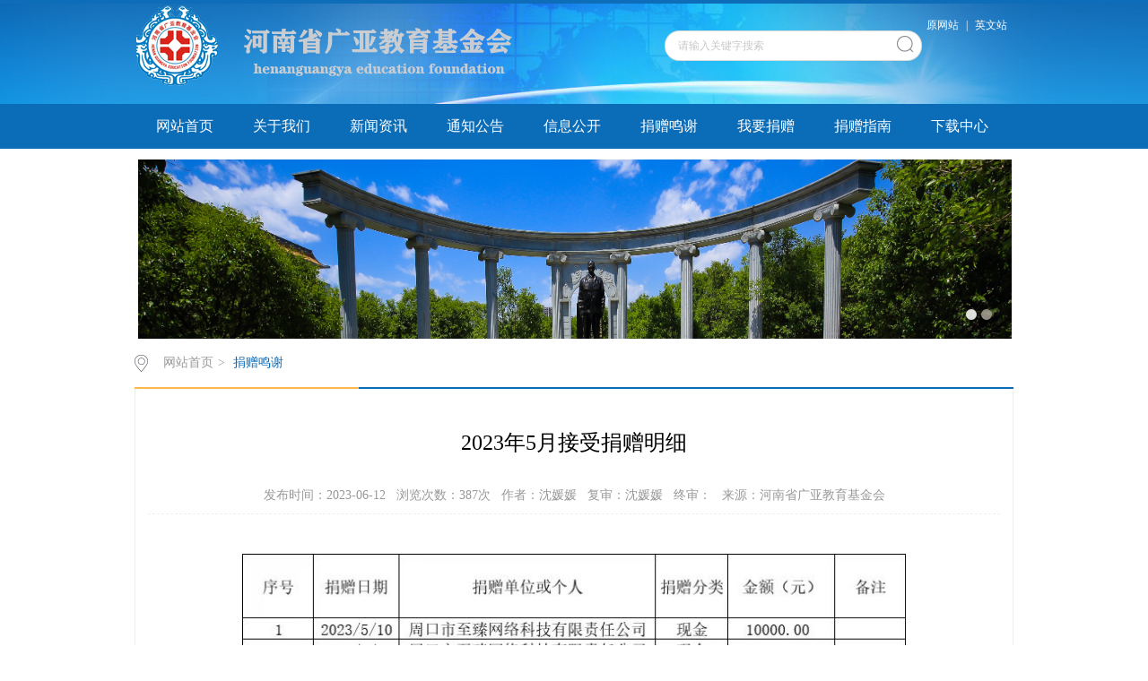

--- FILE ---
content_type: text/html
request_url: https://gyjjh.shengda.edu.cn/info/1149/1413.htm
body_size: 4497
content:
<!DOCTYPE html>
<html><head><title>2023年5月接受捐赠明细-河南省广亚教育基金会</title><META Name="keywords" Content="河南省广亚教育基金会,2023,接受,捐赠,明细" />
<META Name="description" Content="​河南省广亚教育基金会秉承“规范、安全、高效、创新”的方针，坚持“心存大爱，助学兴教”的理念，致力于在战略高度，凝聚校友和社会各界力量，助力学校建设和教育事业发展。尽己之力，帮助他人，感谢您的捐赠，您每一次的积极支持，犹如冬日里最灿烂的一缕阳光，照耀着公益事业的发展。在未来的道路上我们一定会披荆斩棘、再接再厉、同心同德、再创辉煌" />



<meta http-equiv="X-UA-Compatible" content="IE=edge,chrome=1"> 

<meta charset="utf-8"><link rel="stylesheet" type="text/css" href="../../css/style.css"><link rel="stylesheet" type="text/css" href="../../css/publice.css"><script type="text/javascript" src="../../js/jquery.js"></script><script type="text/javascript" src="../../js/jquery.soChange.js"></script><script type="text/javascript">
$(function(){
    $(".mainmenu dl").hide();
    $("li.mainmenu").hover(function(){
        $(this).find("dl").stop(true,true);
        $(this).find("dl").slideDown();
    },function(){
        $(this).find("dl").stop(true,true);
        $(this).find("dl").slideUp();
    });
})
</script>

<!--Announced by Visual SiteBuilder 9-->
<link rel="stylesheet" type="text/css" href="../../_sitegray/_sitegray_d.css" />
<script language="javascript" src="../../_sitegray/_sitegray.js"></script>
<!-- CustomerNO:77656262657232307e7a47545251544703080002 -->
<link rel="stylesheet" type="text/css" href="../../content.vsb.css" />
<script type="text/javascript" src="/system/resource/js/counter.js"></script>
<script type="text/javascript">_jsq_(1149,'/content.jsp',1413,1564373275)</script>
</head>
<body style="position: relative"><!--top s-->
<div class="topWrap clearfix">



<div style="width:100%;height:112px;background:url(../../img/top-bg.jpg) no-repeat center top">
<div class="topDiv">
<div class="logo">

<!-- 网站logo图片地址请在本组件"内容配置-网站logo"处填写 -->
<div class="logo">
<a href="../../" title="广亚基金会"><img src="../../images/logo.png" width="511" height="112" border="0" alt="广亚基金会" title="广亚基金会"></a>
</div>
</div>
<div class="topR fr"><script language="javascript" src="/system/resource/js/dynclicks.js"></script><script language="javascript" src="/system/resource/js/openlink.js"></script><div class="topR_t fr" style="color:#fff;">
     <a href="#" onclick="_addDynClicks(&#34;wburl&#34;, 1564373275, 36377)" style="color:#fff;">原网站</a>
     |
     <a href="#" onclick="_addDynClicks(&#34;wburl&#34;, 1564373275, 36378)" style="color:#fff;">英文站</a>
     
</div>


<script type="text/javascript">
    function _nl_ys_check_2(){
        
        var keyword = document.getElementById('showkeycode250880_2').value;
        if(keyword==null||keyword==""){
            alert("请输入关键字搜索");
            return false;
        }
        if(window.toFF==1)
        {
            document.getElementById("lucenenewssearchkey250880").value = Simplized(keyword );
        }else
        {
            document.getElementById("lucenenewssearchkey250880").value = keyword;            
        }
        var  base64 = new Base64();
        document.getElementById("lucenenewssearchkey250880").value = base64.encode(document.getElementById("lucenenewssearchkey250880").value);
        new VsbFormFunc().disableAutoEnable(document.getElementById("showkeycode250880_2"));
        return true;
    } 
    function submitForm()
    {
        document.getElementById("au2a").submit();
    }
</script>
<script type="text/javascript">
				function test3()
				{
					var tempStr=document.getElementById('showkeycode250880_2').value;
					if(tempStr=="请输入关键字搜索")
					{
						document.getElementById('showkeycode250880_2').value="";
					}
				}
				function test4()
				{
					var tempStr=document.getElementById('showkeycode250880_2').value;
					if(tempStr=="")
					{
						document.getElementById('showkeycode250880_2').value="请输入关键字搜索";
					}
				}
			</script>
<div class="Search">
<form action="../../ssjg.jsp?wbtreeid=1149" method="post" id="au2a" name="au2a" onsubmit="return _nl_ys_check_2()">
 <input type="hidden" id="lucenenewssearchkey250880" name="lucenenewssearchkey" value=""><input type="hidden" id="_lucenesearchtype250880" name="_lucenesearchtype" value="1"><input type="hidden" id="searchScope250880" name="searchScope" value="0">
 <input type="text" value="请输入关键字搜索" name="showkeycode" class="search_text" onfocus="test3()" onblur="test4()" id="showkeycode250880_2" />
                <div class="fdj fr"> <input type="submit" class="button pngFix" value="" style="cursor: hand"></div>
</form>
</div><script language="javascript" src="/system/resource/js/base64.js"></script><script language="javascript" src="/system/resource/js/formfunc.js"></script>
</div></div>


</div>

</div><!--nav--><div class="navWrap  clearfix">
    <div class="nav">
    <ul>
			<li>
			<a class="link" href="../../index.htm">网站首页</a>
						
		</li>
		<li class="mainmenu">
		    <a class="link" href="">关于我们</a>
			<!--如果是导航字数很多，则加上 class="chang"，否则去掉即可-->
			<dl>
					<dd><a href="../../gywm/jjhjj.htm">基金会简介</a></dd>
					<dd><a href="../../gywm/jjhzc.htm">基金会章程</a></dd>
					<dd><a href="../../gywm/zzjg.htm">组织机构</a></dd>
					<dd><a href="../../gywm/glzd.htm">管理制度</a></dd>
			</dl>
		</li>
		<li class="mainmenu">
		    <a class="link" href="../../xwzx.htm">新闻资讯</a>
		</li>
		<li class="mainmenu">
		    <a class="link" href="../../tzgg.htm">通知公告</a>
		</li>
		<li class="mainmenu">
		    <a class="link" href="../../xxgk.htm">信息公开</a>
		</li>
		<li class="mainmenu">
		    <a class="link" href="../../jzmx.htm">捐赠鸣谢</a>
		</li>
		<li class="mainmenu">
		    <a class="link" href="../../wyjz.htm">我要捐赠</a>
			<!--如果是导航字数很多，则加上 class="chang"，否则去掉即可-->
			<dl>
					<dd><a href="../../wyjz/yxzz.htm">银行转账</a></dd>
					<dd><a href="../../wyjz/swjz.htm">实物捐赠</a></dd>
			</dl>
		</li>
		<li class="mainmenu">
		    <a class="link" href="../../jzzn.htm">捐赠指南</a>
			<!--如果是导航字数很多，则加上 class="chang"，否则去掉即可-->
			<dl>
					<dd><a href="../../jzzn/jzxm.htm">捐赠项目</a></dd>
					<dd><a href="../../jzzn/jzlc.htm">捐赠流程</a></dd>
					<dd><a href="../../jzzn/mszc.htm">免税政策</a></dd>
			</dl>
		</li>
		<li class="mainmenu">
		    <a class="link" href="../../xzzx.htm">下载中心</a>
		</li>
     
    </ul>
</div>
</div>
<script type="text/javascript">

	$(".mainmenu dl").hide();

</script><!--banner-->    <div class="banner_three">
            <div class="eachBox">
                <div class="changeBox_a1" id="change_32">
                            <div class="changeDiv">
                        <h3></h3>
                        <img width="1000" height="335" src="../../images/2021050817044900.png" />
                    </div>
    
                        <div class="changeDiv">
                        <h3></h3>
                        <img width="1000" height="335" src="../../images/20225600.png" />
                    </div>
    
<ul class="ul_change_a2">
                        <li><span></span></li>
                        <li><span></span></li>
                    </ul>
                </div>
            </div>
        </div><!--main-->
<div class="mainWrap clearfix"><div class="main_tit">
        <div class="main_titT main_titTa">
            <img src="../../img/bri_icon1.png">

<a href="../../index.htm">网站首页</a>>
<a href="../../jzmx.htm" class="cur">捐赠鸣谢</a>
        </div>
</div>

<script language="javascript" src="../../_dwr/interface/NewsvoteDWR.js"></script><script language="javascript" src="../../_dwr/engine.js"></script><script language="javascript" src="/system/resource/js/news/newscontent.js"></script><script type="text/javascript">NewsvoteDWR.getNewsLinkUrl(1413,'1564373275','vsb',newsSkip);function newsSkip(data){if(data != ""){window.location.href = data;}}</script><LINK href="/system/resource/js/photoswipe/3.0.5.1/photoswipe.css" type="text/css" rel="stylesheet"><script language="javascript" src="/system/resource/js/photoswipe/3.0.5.1/klass.min.js"></script><script language="javascript" src="/system/resource/js/ajax.js"></script><script>

$(function(){
 $(".MsoNormalTable").css("margin-left","");


});
</script>
<form name="_newscontent_fromname">
<div class="main_content">
<div class="main_contit">
            <h2 style="font-family:'微软雅黑'">2023年5月接受捐赠明细</h2>
            <p style="font-family:'微软雅黑'">发布时间：2023-06-12&nbsp;&nbsp;
浏览次数：<script>_showDynClicks("wbnews", 1564373275, 1413)</script>次&nbsp;&nbsp;
作者：沈媛媛&nbsp;&nbsp;
复审：沈媛媛&nbsp;&nbsp;
终审：&nbsp;&nbsp;
来源：河南省广亚教育基金会</p>
        </div>
    <div class="main_conDiv" id="vsb_content"><div class="v_news_content">
<p style="text-align: center">
 <img src="/__local/E/8D/4D/AEB468855E6ED4016A0191A17B5_777BD158_7161.jpg" width="740" vsbhref="vurl" vurl="/_vsl/E8D4DAEB468855E6ED4016A0191A17B5/777BD158/7161" vheight="" vwidth="740" orisrc="/__local/E/8D/4D/AEB468855E6ED4016A0191A17B5_777BD158_7161.jpg" class="img_vsb_content"></p>
<p style="text-indent: 2em;"><span style="font-family: 微软雅黑, &quot;Microsoft YaHei&quot;; font-size: 18px; text-align: justify; text-indent: 28px; text-wrap: wrap; background-color: rgb(255, 255, 255);">河南省广亚教育基金会秉承“规范、安全、高效、创新”的方针，坚持“心存大爱，助学兴教”的理念，致力于在战略高度，凝聚校友和社会各界力量，助力学校建设和教育事业发展。尽己之力，帮助他人，感谢您的捐赠，您每一次的积极支持，犹如冬日里最灿烂的一缕阳光，照耀着公益事业的发展。在未来的道路上我们一定会披荆斩棘、再接再厉、同心同德、再创辉煌！</span></p>
</div><div id="div_vote_id"></div></div>
    
    <div class="main_art">
      <ul>
                <li><lable>上一篇：</lable><a href="1423.htm">2023年6月接受捐赠明细</a></li>
                <li><lable>下一篇：</lable><a href="1383.htm">2023年4月接受捐赠明细</a></li>
            </ul>
  </div>
</div>
   
   
</form>

</div><!--link-->



<!--foot-->
<div class="footWrap clearfix"><div class="footDiv_one">
        <div class="foot_one">
            <p><p style="text-align: center"><span style="font-size: 14px">版权所有 2020&nbsp; 河南省广亚教育基金会</span></p><p style="text-align: center"><span style="font-size: 14px">地址：河南省郑州新郑龙湖镇文昌路1号大学生创业孵化园 </span></p><p style="text-align: center"><span style="font-size: 14px">联系电话：0371-62436202&nbsp;&nbsp;&nbsp; 邮编：451191</span></p><p style="text-align: center">&nbsp;</p></p>
        </div>
    </div>





<script type="text/javascript">
$(function(){
    $(".select").each(function(){
        var s=$(this);
        var z=parseInt(s.css("z-index"));
        var dt=$(this).children("dt");
        var dd=$(this).children("dd");
        var _show=function(){dd.slideDown(200);dt.addClass("cur");s.css("z-index",z+1);};   //展开效果
        var _hide=function(){dd.slideUp(200);dt.removeClass("cur");s.css("z-index",z);};    //关闭效果
        dt.click(function(){dd.is(":hidden")?_show():_hide();});
        dd.find("a").click(function(){dt.html($(this).html());_hide();});     //选择效果（如需要传值，可自定义参数，在此处返回对应的“value”值 ）
        $("body").click(function(i){ !$(i.target).parents(".select").first().is(s) ? _hide():"";});
    })
});
</script><script type="text/javascript">
$(function () {
//切换对象为其他，这里为包含图片和标题的层
    $('#change_32 div.changeDiv').soChange({//对象指向层，层内包含图片及标题
        thumbObj:'#change_32 .ul_change_a2 span',
        thumbNowClass:'on'//自定义导航对象当前class为on
    });
});
</script><script type="text/javascript">
function setContentTab(name, curr, n) {
    for (i = 1; i <= n; i++) {
        var menu = document.getElementById(name + i);
        var cont = document.getElementById("con_" + name + "_" + i);
    if(menu != null)
    {
        menu.className = i == curr ? "up" : "";
    }
        if (i == curr) {
      if(cont != null)
        {
            cont.style.display = "block";
        }
        } else {
        if(cont != null)
    {
            cont.style.display = "none";
    }
        }
    }
}
</script><script type="text/javascript">
$(".pic ul li").hover(function(){
    $(this).stop(true).animate({width:"848px"},500).siblings().stop(true).animate({width:"50px"},500);
});
</script>

</div>
<script type="text/javascript">
$(function () {

//切换对象为其他，这里为包含图片和标题的层
    $('#change_32 div.changeDiv').soChange({//对象指向层，层内包含图片及标题
        thumbObj:'#change_32 .ul_change_a2 span',
        thumbNowClass:'on'//自定义导航对象当前class为on
    });

});
</script>

</body></html>


--- FILE ---
content_type: text/html;charset=UTF-8
request_url: https://gyjjh.shengda.edu.cn/system/resource/code/news/click/dynclicks.jsp?clickid=1413&owner=1564373275&clicktype=wbnews
body_size: 78
content:
387

--- FILE ---
content_type: application/javascript
request_url: https://gyjjh.shengda.edu.cn/js/jquery.soChange.js
body_size: 1208
content:
(function($){
	$.fn.extend({
		"soChange": function(o){

		o= $.extend({
			thumbObj:null,//导航对象
			botPrev:null,//按钮上一个
			botNext:null,//按钮下一个
			thumbNowClass:'now',//导航对象当前的class,默认为now
			thumbOverEvent:true,//鼠标经过thumbObj时是否切换对象，默认为true，为false时，只有鼠标点击thumbObj才切换对象
			slideTime:1000,//平滑过渡时间，默认为1000ms
			autoChange:true,//是否自动切换，默认为true
			clickFalse:true,//导航对象如果有链接，点击是否链接无效，即是否返回return false，默认是return false链接无效，当thumbOverEvent为false时，此项必须为true，否则鼠标点击事件冲突
			overStop:true,//鼠标经过切换对象时，切换对象是否停止切换，并于鼠标离开后重启自动切换，前提是已开启自动切换
			changeTime:5000,//自动切换时间
			delayTime:300//鼠标经过时对象切换迟滞时间，推荐值为300ms
		}, o || {});

		var _self = $(this);
		var thumbObj;
		var size = _self.size();
		var nowIndex =0; //定义全局指针
		var index;//定义全局指针
		var startRun;//预定义自动运行参数
		var delayRun;//预定义延迟运行参数

	//主切换函数
	function fadeAB () {
		if (nowIndex != index) {
			if (o.thumbObj!=null) {
			$(o.thumbObj).removeClass(o.thumbNowClass).eq(index).addClass(o.thumbNowClass);}
			if (o.slideTime <= 0) {
				_self.eq(nowIndex).hide();
				_self.eq(index).show();	
			}else{
				_self.eq(nowIndex).fadeOut(o.slideTime);
				_self.eq(index).fadeIn(o.slideTime);
			}
			nowIndex = index;
			if (o.autoChange==true) {
			clearInterval(startRun);//重置自动切换函数
			startRun = setInterval(runNext,o.changeTime);}
			}
	}


	//切换到下一个
	function runNext() {
		index =  (nowIndex+1)%size;
		fadeAB();
	}

	//初始化
			_self.hide().eq(0).show();

	//点击任一图片
		if (o.thumbObj!=null) {
		thumbObj = $(o.thumbObj);

	//初始化thumbObj
			thumbObj.removeClass(o.thumbNowClass).eq(0).addClass(o.thumbNowClass);
			thumbObj.click(function () {
				index = thumbObj.index($(this));
				fadeAB();
				if (o.clickFalse == true) {
					return false;
				}
			});
			if (o.thumbOverEvent == true) {
			thumbObj.mouseenter(function () {
				index = thumbObj.index($(this));
				delayRun = setTimeout(fadeAB,o.delayTime);
			});
			thumbObj.mouseleave(function () {
				clearTimeout(delayRun);
			});
			}
		}

	//点击上一个
		if (o.botNext!=null) {
			$(o.botNext).click(function () {
				if(_self.queue().length<1){
				runNext();}
				return false;
			});
		}

	//点击下一个
		if (o.botPrev!=null) {
			$(o.botPrev).click(function () {
				if(_self.queue().length<1){
				index = (nowIndex+size-1)%size;
				fadeAB();}
				return false;
		});
		}

	//自动运行
		if (o.autoChange==true) {
		startRun = setInterval(runNext,o.changeTime);
		if (o.overStop == true) {
			_self.mouseenter(function () {
				clearInterval(startRun);//重置自动切换函数
				
			});
			_self.mouseleave(function () {
				startRun = setInterval(runNext,o.changeTime);
			});
			}
		}

	}

	})

})(jQuery);

